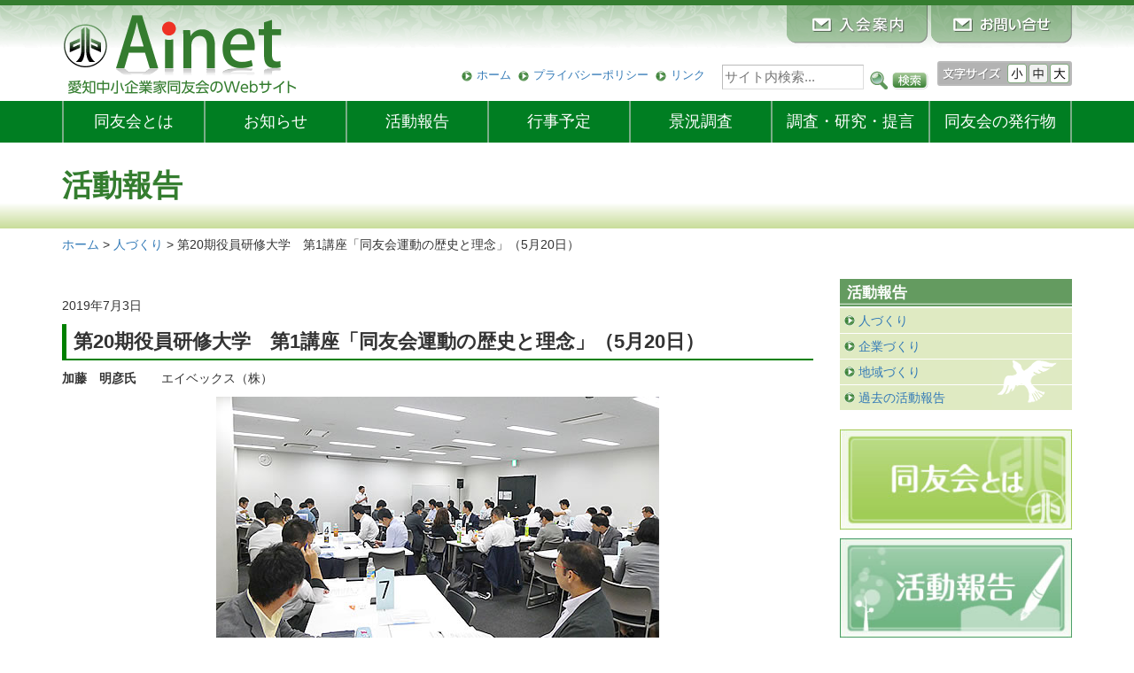

--- FILE ---
content_type: text/html; charset=UTF-8
request_url: https://www.douyukai.or.jp/human-raise/2019-0703/11135.html
body_size: 8729
content:
<!DOCTYPE HTML>
<html lang="ja">
<head>

<!-- Google tag (gtag.js) -->
<script async src="https://www.googletagmanager.com/gtag/js?id=G-M7CR0ZZJCX"></script>
<script>
  window.dataLayer = window.dataLayer || [];
  function gtag(){dataLayer.push(arguments);}
  gtag('js', new Date());

  gtag('config', 'G-M7CR0ZZJCX');
</script>

<meta http-equiv="Content-Type" content="text/html; charset=utf-8">
<meta name="viewport" content="width=device-width" />
<meta name="description" content="愛知中小企業家同友会のWebサイト"><meta name="format-detection" content="telephone=no">
<!--[if lt IE 9]> 
<script src="//css3-mediaqueries-js.googlecode.com/svn/trunk/css3-mediaqueries.js"></script> 
<![endif]-->
<link rel="shortcut icon" href="https://www.douyukai.or.jp/css/favicon.ico">
<link href="https://www.douyukai.or.jp/feed" title="Ainet（愛知同友会） &raquo; フィード" type="application/rss+xml" rel="alternate">
<title>第20期役員研修大学　第1講座「同友会運動の歴史と理念」（5月20日） | Ainet（愛知同友会）</title>
<meta name='robots' content='max-image-preview:large' />
<link rel='dns-prefetch' href='//ajax.googleapis.com' />
<link rel='dns-prefetch' href='//cdnjs.cloudflare.com' />
<link rel='dns-prefetch' href='//maxcdn.bootstrapcdn.com' />
<link rel='stylesheet' id='wp-block-library-css' href='https://www.douyukai.or.jp/wp-includes/css/dist/block-library/style.min.css?ver=6.5.7' type='text/css' media='all' />
<style id='classic-theme-styles-inline-css' type='text/css'>
/*! This file is auto-generated */
.wp-block-button__link{color:#fff;background-color:#32373c;border-radius:9999px;box-shadow:none;text-decoration:none;padding:calc(.667em + 2px) calc(1.333em + 2px);font-size:1.125em}.wp-block-file__button{background:#32373c;color:#fff;text-decoration:none}
</style>
<style id='global-styles-inline-css' type='text/css'>
body{--wp--preset--color--black: #000000;--wp--preset--color--cyan-bluish-gray: #abb8c3;--wp--preset--color--white: #ffffff;--wp--preset--color--pale-pink: #f78da7;--wp--preset--color--vivid-red: #cf2e2e;--wp--preset--color--luminous-vivid-orange: #ff6900;--wp--preset--color--luminous-vivid-amber: #fcb900;--wp--preset--color--light-green-cyan: #7bdcb5;--wp--preset--color--vivid-green-cyan: #00d084;--wp--preset--color--pale-cyan-blue: #8ed1fc;--wp--preset--color--vivid-cyan-blue: #0693e3;--wp--preset--color--vivid-purple: #9b51e0;--wp--preset--gradient--vivid-cyan-blue-to-vivid-purple: linear-gradient(135deg,rgba(6,147,227,1) 0%,rgb(155,81,224) 100%);--wp--preset--gradient--light-green-cyan-to-vivid-green-cyan: linear-gradient(135deg,rgb(122,220,180) 0%,rgb(0,208,130) 100%);--wp--preset--gradient--luminous-vivid-amber-to-luminous-vivid-orange: linear-gradient(135deg,rgba(252,185,0,1) 0%,rgba(255,105,0,1) 100%);--wp--preset--gradient--luminous-vivid-orange-to-vivid-red: linear-gradient(135deg,rgba(255,105,0,1) 0%,rgb(207,46,46) 100%);--wp--preset--gradient--very-light-gray-to-cyan-bluish-gray: linear-gradient(135deg,rgb(238,238,238) 0%,rgb(169,184,195) 100%);--wp--preset--gradient--cool-to-warm-spectrum: linear-gradient(135deg,rgb(74,234,220) 0%,rgb(151,120,209) 20%,rgb(207,42,186) 40%,rgb(238,44,130) 60%,rgb(251,105,98) 80%,rgb(254,248,76) 100%);--wp--preset--gradient--blush-light-purple: linear-gradient(135deg,rgb(255,206,236) 0%,rgb(152,150,240) 100%);--wp--preset--gradient--blush-bordeaux: linear-gradient(135deg,rgb(254,205,165) 0%,rgb(254,45,45) 50%,rgb(107,0,62) 100%);--wp--preset--gradient--luminous-dusk: linear-gradient(135deg,rgb(255,203,112) 0%,rgb(199,81,192) 50%,rgb(65,88,208) 100%);--wp--preset--gradient--pale-ocean: linear-gradient(135deg,rgb(255,245,203) 0%,rgb(182,227,212) 50%,rgb(51,167,181) 100%);--wp--preset--gradient--electric-grass: linear-gradient(135deg,rgb(202,248,128) 0%,rgb(113,206,126) 100%);--wp--preset--gradient--midnight: linear-gradient(135deg,rgb(2,3,129) 0%,rgb(40,116,252) 100%);--wp--preset--font-size--small: 13px;--wp--preset--font-size--medium: 20px;--wp--preset--font-size--large: 36px;--wp--preset--font-size--x-large: 42px;--wp--preset--spacing--20: 0.44rem;--wp--preset--spacing--30: 0.67rem;--wp--preset--spacing--40: 1rem;--wp--preset--spacing--50: 1.5rem;--wp--preset--spacing--60: 2.25rem;--wp--preset--spacing--70: 3.38rem;--wp--preset--spacing--80: 5.06rem;--wp--preset--shadow--natural: 6px 6px 9px rgba(0, 0, 0, 0.2);--wp--preset--shadow--deep: 12px 12px 50px rgba(0, 0, 0, 0.4);--wp--preset--shadow--sharp: 6px 6px 0px rgba(0, 0, 0, 0.2);--wp--preset--shadow--outlined: 6px 6px 0px -3px rgba(255, 255, 255, 1), 6px 6px rgba(0, 0, 0, 1);--wp--preset--shadow--crisp: 6px 6px 0px rgba(0, 0, 0, 1);}:where(.is-layout-flex){gap: 0.5em;}:where(.is-layout-grid){gap: 0.5em;}body .is-layout-flex{display: flex;}body .is-layout-flex{flex-wrap: wrap;align-items: center;}body .is-layout-flex > *{margin: 0;}body .is-layout-grid{display: grid;}body .is-layout-grid > *{margin: 0;}:where(.wp-block-columns.is-layout-flex){gap: 2em;}:where(.wp-block-columns.is-layout-grid){gap: 2em;}:where(.wp-block-post-template.is-layout-flex){gap: 1.25em;}:where(.wp-block-post-template.is-layout-grid){gap: 1.25em;}.has-black-color{color: var(--wp--preset--color--black) !important;}.has-cyan-bluish-gray-color{color: var(--wp--preset--color--cyan-bluish-gray) !important;}.has-white-color{color: var(--wp--preset--color--white) !important;}.has-pale-pink-color{color: var(--wp--preset--color--pale-pink) !important;}.has-vivid-red-color{color: var(--wp--preset--color--vivid-red) !important;}.has-luminous-vivid-orange-color{color: var(--wp--preset--color--luminous-vivid-orange) !important;}.has-luminous-vivid-amber-color{color: var(--wp--preset--color--luminous-vivid-amber) !important;}.has-light-green-cyan-color{color: var(--wp--preset--color--light-green-cyan) !important;}.has-vivid-green-cyan-color{color: var(--wp--preset--color--vivid-green-cyan) !important;}.has-pale-cyan-blue-color{color: var(--wp--preset--color--pale-cyan-blue) !important;}.has-vivid-cyan-blue-color{color: var(--wp--preset--color--vivid-cyan-blue) !important;}.has-vivid-purple-color{color: var(--wp--preset--color--vivid-purple) !important;}.has-black-background-color{background-color: var(--wp--preset--color--black) !important;}.has-cyan-bluish-gray-background-color{background-color: var(--wp--preset--color--cyan-bluish-gray) !important;}.has-white-background-color{background-color: var(--wp--preset--color--white) !important;}.has-pale-pink-background-color{background-color: var(--wp--preset--color--pale-pink) !important;}.has-vivid-red-background-color{background-color: var(--wp--preset--color--vivid-red) !important;}.has-luminous-vivid-orange-background-color{background-color: var(--wp--preset--color--luminous-vivid-orange) !important;}.has-luminous-vivid-amber-background-color{background-color: var(--wp--preset--color--luminous-vivid-amber) !important;}.has-light-green-cyan-background-color{background-color: var(--wp--preset--color--light-green-cyan) !important;}.has-vivid-green-cyan-background-color{background-color: var(--wp--preset--color--vivid-green-cyan) !important;}.has-pale-cyan-blue-background-color{background-color: var(--wp--preset--color--pale-cyan-blue) !important;}.has-vivid-cyan-blue-background-color{background-color: var(--wp--preset--color--vivid-cyan-blue) !important;}.has-vivid-purple-background-color{background-color: var(--wp--preset--color--vivid-purple) !important;}.has-black-border-color{border-color: var(--wp--preset--color--black) !important;}.has-cyan-bluish-gray-border-color{border-color: var(--wp--preset--color--cyan-bluish-gray) !important;}.has-white-border-color{border-color: var(--wp--preset--color--white) !important;}.has-pale-pink-border-color{border-color: var(--wp--preset--color--pale-pink) !important;}.has-vivid-red-border-color{border-color: var(--wp--preset--color--vivid-red) !important;}.has-luminous-vivid-orange-border-color{border-color: var(--wp--preset--color--luminous-vivid-orange) !important;}.has-luminous-vivid-amber-border-color{border-color: var(--wp--preset--color--luminous-vivid-amber) !important;}.has-light-green-cyan-border-color{border-color: var(--wp--preset--color--light-green-cyan) !important;}.has-vivid-green-cyan-border-color{border-color: var(--wp--preset--color--vivid-green-cyan) !important;}.has-pale-cyan-blue-border-color{border-color: var(--wp--preset--color--pale-cyan-blue) !important;}.has-vivid-cyan-blue-border-color{border-color: var(--wp--preset--color--vivid-cyan-blue) !important;}.has-vivid-purple-border-color{border-color: var(--wp--preset--color--vivid-purple) !important;}.has-vivid-cyan-blue-to-vivid-purple-gradient-background{background: var(--wp--preset--gradient--vivid-cyan-blue-to-vivid-purple) !important;}.has-light-green-cyan-to-vivid-green-cyan-gradient-background{background: var(--wp--preset--gradient--light-green-cyan-to-vivid-green-cyan) !important;}.has-luminous-vivid-amber-to-luminous-vivid-orange-gradient-background{background: var(--wp--preset--gradient--luminous-vivid-amber-to-luminous-vivid-orange) !important;}.has-luminous-vivid-orange-to-vivid-red-gradient-background{background: var(--wp--preset--gradient--luminous-vivid-orange-to-vivid-red) !important;}.has-very-light-gray-to-cyan-bluish-gray-gradient-background{background: var(--wp--preset--gradient--very-light-gray-to-cyan-bluish-gray) !important;}.has-cool-to-warm-spectrum-gradient-background{background: var(--wp--preset--gradient--cool-to-warm-spectrum) !important;}.has-blush-light-purple-gradient-background{background: var(--wp--preset--gradient--blush-light-purple) !important;}.has-blush-bordeaux-gradient-background{background: var(--wp--preset--gradient--blush-bordeaux) !important;}.has-luminous-dusk-gradient-background{background: var(--wp--preset--gradient--luminous-dusk) !important;}.has-pale-ocean-gradient-background{background: var(--wp--preset--gradient--pale-ocean) !important;}.has-electric-grass-gradient-background{background: var(--wp--preset--gradient--electric-grass) !important;}.has-midnight-gradient-background{background: var(--wp--preset--gradient--midnight) !important;}.has-small-font-size{font-size: var(--wp--preset--font-size--small) !important;}.has-medium-font-size{font-size: var(--wp--preset--font-size--medium) !important;}.has-large-font-size{font-size: var(--wp--preset--font-size--large) !important;}.has-x-large-font-size{font-size: var(--wp--preset--font-size--x-large) !important;}
.wp-block-navigation a:where(:not(.wp-element-button)){color: inherit;}
:where(.wp-block-post-template.is-layout-flex){gap: 1.25em;}:where(.wp-block-post-template.is-layout-grid){gap: 1.25em;}
:where(.wp-block-columns.is-layout-flex){gap: 2em;}:where(.wp-block-columns.is-layout-grid){gap: 2em;}
.wp-block-pullquote{font-size: 1.5em;line-height: 1.6;}
</style>
<link rel='stylesheet' id='bootstrap-css' href='https://www.douyukai.or.jp/wp-content/themes/doyu_base_bootstrap/css/bootstrap.min.css?ver=1.0' type='text/css' media='all' />
<link rel='stylesheet' id='dashicons-css' href='https://www.douyukai.or.jp/wp-includes/css/dashicons.min.css?ver=6.5.7' type='text/css' media='all' />
<link rel='stylesheet' id='style-css' href='https://www.douyukai.or.jp/wp-content/themes/doyu_aichi_2017/style.css?ver=1.0' type='text/css' media='all' />
<link rel='stylesheet' id='style-schedule-css' href='https://www.douyukai.or.jp/wp-content/themes/doyu_base_bootstrap/css/style-schedule.css?ver=1.0' type='text/css' media='all' />
<link rel='stylesheet' id='pagetop-jump-css' href='https://www.douyukai.or.jp/wp-content/themes/doyu_base_bootstrap/plugins/pagetop-jump/pagetop-jump.css?ver=1.0' type='text/css' media='all' />
<link rel='stylesheet' id='awesome-css' href='//maxcdn.bootstrapcdn.com/font-awesome/4.2.0/css/font-awesome.min.css?ver=6.5.7' type='text/css' media='all' />
<link rel='stylesheet' id='print-css' href='https://www.douyukai.or.jp/wp-content/themes/doyu_base_bootstrap/css/bootstrap-print.css?ver=1.0' type='text/css' media='all' />
<script type="text/javascript" src="//ajax.googleapis.com/ajax/libs/jquery/1.12.4/jquery.min.js?ver=6.5.7" id="jquery-js"></script>
<script type="text/javascript" src="https://www.douyukai.or.jp/wp-content/themes/doyu_base_bootstrap/inc/js/fsize_change.js?ver=1.0" id="f-size-js"></script>
<script type="text/javascript" src="https://www.douyukai.or.jp/wp-content/themes/doyu_base_bootstrap/inc/js/jquery.cookie.js?ver=1.0" id="cookie-js"></script>
<script type="text/javascript" src="//ajax.googleapis.com/ajax/libs/jquery/1.12.4/jquery.min.js?ver=6.5.7" id="jquery-core-js"></script>
<script type="text/javascript" src="//cdnjs.cloudflare.com/ajax/libs/jquery-migrate/1.4.1/jquery-migrate.min.js?ver=6.5.7" id="jquery-migrate-js"></script>
<link rel="https://api.w.org/" href="https://www.douyukai.or.jp/wp-json/" /><link rel="alternate" type="application/json" href="https://www.douyukai.or.jp/wp-json/wp/v2/posts/11135" /><link rel="alternate" type="application/json+oembed" href="https://www.douyukai.or.jp/wp-json/oembed/1.0/embed?url=https%3A%2F%2Fwww.douyukai.or.jp%2Fhuman-raise%2F2019-0703%2F11135.html" />
<link rel="alternate" type="text/xml+oembed" href="https://www.douyukai.or.jp/wp-json/oembed/1.0/embed?url=https%3A%2F%2Fwww.douyukai.or.jp%2Fhuman-raise%2F2019-0703%2F11135.html&#038;format=xml" />

<script>
  (function(i,s,o,g,r,a,m){i['GoogleAnalyticsObject']=r;i[r]=i[r]||function(){
  (i[r].q=i[r].q||[]).push(arguments)},i[r].l=1*new Date();a=s.createElement(o),
  m=s.getElementsByTagName(o)[0];a.async=1;a.src=g;m.parentNode.insertBefore(a,m)
  })(window,document,'script','//www.google-analytics.com/analytics.js','ga');
  ga('create', 'UA-35226973-1', 'auto');
  ga('send', 'pageview');
</script>

</head>
<body class="post-template-default single single-post postid-11135 single-format-standard">
<div id="wrap" class="clearfix"><div class="skip-link"><a class="assistive-text" href="#content" title="本文へジャンプする">本文へジャンプする</a></div>
<div class="skip-link"><a class="assistive-text" href="#side" title="メニューへジャンプする">メニューへジャンプする</a></div>

<div id="header" class="hidden-xs"><div class="container clearfix">
<div class="row">
	<div id="hpanel" class="col-md-4 col-sm-5 col-xs-12 text-left">
		<div id="sitetitle"><a href="https://www.douyukai.or.jp/"><img src="https://www.douyukai.or.jp/wp-content/themes/doyu_aichi_2017/images/sitetitle.png" alt="Ainet（愛知同友会）"></a></div>		<div class="site-descriotion"><img src="https://www.douyukai.or.jp/wp-content/themes/doyu_aichi_2017/images/sitetitle2.png" alt="愛知中小企業家同友会のウェブサイト" ></div>
	</div>
	<div id="header_panel" class="col-md-8 col-sm-7 col-xs-12 hidden-xs text-right">
		<div id="header_btn">
			<a href="https://www.douyukai.or.jp/contact"><img src="https://www.douyukai.or.jp/wp-content/themes/doyu_aichi_2017/images/btn-header-contact.png" alt="入会案内"></a>
			<a href="https://www.douyukai.or.jp/inquiry"><img src="https://www.douyukai.or.jp/wp-content/themes/doyu_aichi_2017/images/btn-header-inquiry.png" alt="お問い合わせ"></a>
		</div>
		<div class="header_container">
		<ul id="menu-header_nav" class="menu"><li id="menu-item-42" class="menu-item menu-item-type-custom menu-item-object-custom menu-item-42"><a href="/">ホーム</a></li>
<li id="menu-item-43" class="menu-item menu-item-type-post_type menu-item-object-page menu-item-43"><a href="https://www.douyukai.or.jp/privacy">プライバシーポリシー</a></li>
<li id="menu-item-44" class="menu-item menu-item-type-post_type menu-item-object-page menu-item-44"><a href="https://www.douyukai.or.jp/linked">リンク</a></li>
</ul>		</div>
		<div class="search_mdl text-right"><form role="search" method="get" id="searchform" action="https://www.douyukai.or.jp/">
		<label class="screen-reader-text" for="s-f-h">サイト内検索：</label>
		<input type="text" name="s" class="s" id="s-f-h" value="" placeholder="サイト内検索..." />
		<input type="image" id="searchsubmit" alt="サイト内検索" src="https://www.douyukai.or.jp/wp-content/themes/doyu_aichi_2017/images/search-btn.png" />
		</form></div>
				<div id="fsizemdl" class="clearfix"><img id="fsizetitle" src="https://www.douyukai.or.jp/wp-content/themes/doyu_aichi_2017/images/f-size-mdl.png" alt="文字サイズを変更できます"><img class="changeBtn" src="https://www.douyukai.or.jp/wp-content/themes/doyu_aichi_2017/images/f-size-mdl-s.png" alt="文字サイズ：小"><img class="changeBtn" src="https://www.douyukai.or.jp/wp-content/themes/doyu_aichi_2017/images/f-size-mdl-m.png" alt="文字サイズ：中"><img class="changeBtn" src="https://www.douyukai.or.jp/wp-content/themes/doyu_aichi_2017/images/f-size-mdl-b.png" alt="文字サイズ：大"></div>
			</div>
</div>
</div></div>

<div id="gnav"><div class="container">
	<div class="row">

	<div class="visible-xs navbar navbar-default">
	<div class="navbar-header">
		<div class="navbar-brand clearfix text-left">
			<div id="sitetitle"><a href="https://www.douyukai.or.jp/"><img src="https://www.douyukai.or.jp/wp-content/themes/doyu_aichi_2017/images/sitetitle.png" alt="Ainet（愛知同友会）"></a></div>			<div class="site-descriotion"><img src="https://www.douyukai.or.jp/wp-content/themes/doyu_aichi_2017/images/sitetitle2.png" alt="愛知中小企業家同友会のウェブサイト" ></div>
		</div>
		<button class="navbar-toggle" type="button" data-toggle="collapse" data-target="#navbar-main">
			<span class="icon-bar"></span>
			<span class="icon-bar"></span>
			<span class="icon-bar"></span>
		</button>
	</div>
	<div class="navbar-collapse collapse" id="navbar-main">
		<ul id="menu-main_nav-mob" class="nav navbar-nav"><li><a href="/">ホーム</a></li><li id="menu-item-34" class="mainnav7_1 menu-item menu-item-type-post_type menu-item-object-page menu-item-34"><a href="https://www.douyukai.or.jp/about">同友会とは</a></li>
<li id="menu-item-2459" class="mainnav7_2 menu-item menu-item-type-custom menu-item-object-custom menu-item-2459"><a href="/news/">お知らせ</a></li>
<li id="menu-item-2461" class="mainnav7_3 menu-item menu-item-type-post_type menu-item-object-page menu-item-2461"><a href="https://www.douyukai.or.jp/action">活動報告</a></li>
<li id="menu-item-38" class="mainnav7_4 menu-item menu-item-type-custom menu-item-object-custom menu-item-38"><a href="/schedule/">行事予定</a></li>
<li id="menu-item-39" class="mainnav7_5 menu-item menu-item-type-custom menu-item-object-custom menu-item-39"><a href="/dor/">景況調査</a></li>
<li id="menu-item-40" class="mainnav7_6 menu-item menu-item-type-custom menu-item-object-custom menu-item-40"><a href="/report/">調査・研究・提言</a></li>
<li id="menu-item-41" class="mainnav7_7 menu-item menu-item-type-post_type menu-item-object-page menu-item-41"><a href="https://www.douyukai.or.jp/public"><span class="hidden-sm">同友会の</span>発行物</a></li>
<li><a href="contact">入会案内</a></li><li><a href="inquiry">お問い合わせ</a></li></ul>
	</div>
	</div>

	<div class="hidden-xs">
	<div class="navbar-collapse collapse" id="navbar-main">
		<ul id="menu-main_nav-1-wide" class="nav nav-justified"><li class="mainnav7_1 menu-item menu-item-type-post_type menu-item-object-page menu-item-34"><a href="https://www.douyukai.or.jp/about">同友会とは</a></li>
<li class="mainnav7_2 menu-item menu-item-type-custom menu-item-object-custom menu-item-2459"><a href="/news/">お知らせ</a></li>
<li class="mainnav7_3 menu-item menu-item-type-post_type menu-item-object-page menu-item-2461"><a href="https://www.douyukai.or.jp/action">活動報告</a></li>
<li class="mainnav7_4 menu-item menu-item-type-custom menu-item-object-custom menu-item-38"><a href="/schedule/">行事予定</a></li>
<li class="mainnav7_5 menu-item menu-item-type-custom menu-item-object-custom menu-item-39"><a href="/dor/">景況調査</a></li>
<li class="mainnav7_6 menu-item menu-item-type-custom menu-item-object-custom menu-item-40"><a href="/report/">調査・研究・提言</a></li>
<li class="mainnav7_7 menu-item menu-item-type-post_type menu-item-object-page menu-item-41"><a href="https://www.douyukai.or.jp/public"><span class="hidden-sm">同友会の</span>発行物</a></li>
</ul>
	</div>
	</div>

	</div>
</div></div>



<div id="main" class="clearfix">

<div class="page-title"><div class="container">活動報告</div></div>
<div class="rootnav container hidden-xs">
	<div class="breadcrumbs" typeof="BreadcrumbList" vocab="//schema.org/">
	<span property="itemListElement" typeof="ListItem"><a property="item" typeof="WebPage" title="Ainet（愛知同友会）へ移動" href="https://www.douyukai.or.jp" class="home"><span property="name">ホーム</span></a><meta property="position" content="1"></span> &gt; <span property="itemListElement" typeof="ListItem"><a property="item" typeof="WebPage" title="人づくりのカテゴリーアーカイブへ移動" href="https://www.douyukai.or.jp/category/human-raise" class="taxonomy category"><span property="name">人づくり</span></a><meta property="position" content="2"></span> &gt; <span property="itemListElement" typeof="ListItem"><span property="name">第20期役員研修大学　第1講座「同友会運動の歴史と理念」（5月20日）</span><meta property="position" content="3"></span>	</div>
</div>



<div class="container">
<div class="row">
<div id="content" class="col-sm-9 col-xs-12">

	<div id="post-11135" class="clealrfix post-11135 post type-post status-publish format-standard has-post-thumbnail hentry category-human-raise">
		<div class="entry-meta">2019年7月3日</div>
		<h1 class="entry-title">第20期役員研修大学　第1講座「同友会運動の歴史と理念」（5月20日）</h1>

		
		<div class="entry-content clearfix">
			
<p><strong>加藤　明彦氏</strong>　　エイベックス（株）</p>



<div class="wp-block-image"><figure class="aligncenter"><img fetchpriority="high" decoding="async" width="500" height="330" src="https://www.douyukai.or.jp/wp-content/uploads/2019/07/11p-01.jpg" alt="" class="wp-image-11136" srcset="https://www.douyukai.or.jp/wp-content/uploads/2019/07/11p-01.jpg 500w, https://www.douyukai.or.jp/wp-content/uploads/2019/07/11p-01-300x198.jpg 300w" sizes="(max-width: 500px) 100vw, 500px" /><figcaption>労使見解の学びと実践の重要性が強調される</figcaption></figure></div>



<p style="border-bottom-style: dashed; border-bottom-width: 1px; border-top-style: dashed; border-top-width: 1px; padding: 5px; padding-top: 10px; padding-bottom: 10px; border-color: #957662;">第２０期役員研修大学・第１講座の加藤明彦氏の報告を紹介します。</p>



<h3 class="wp-block-heading">同友会理念は歴史にあり</h3>



<p>戦後の復興期、大企業優先の政策支援や経済の「二重構造」を背景に中小企業問題が発生する中で、全日本中小工業協議会（全中協）が設立されました。その姿勢である、（１）特定の政党や団体に偏らず、経済的に依存しない、（２）民主的な運営に努める、等を受け継ぎ、１９５７年に日本中小企業家同友会（現在の東京同友会）が誕生しました。</p>



<p>１９７３年には同友会が進む方向性を示した「３つの目的」が、１９７５年には社員との関係に関する考え方をまとめた「労使見解」が発表されました。どちらも経営者の姿勢と覚悟に言及しており、同友会の考え方の軸となっています。</p>



<h3 class="wp-block-heading">自分の間違いに気づく</h3>



<p>私自身、社員との関係について苦悩がありました。同友会で学んだことを実践すればするほど社員と心が離れ、３０人いた社員がいつしか１０人にまでなってしまったこともあります。しかし、同友会の本を読んだり、例会・グループ会で悩みを話し合ったりと、「労使見解」を学び続けたことで、経営者の責任について自分の間違いに気づきました。現在では、パートも含め約３８０名の社員が働いてくれていて、経営者の役割としての「育つ風土づくり」、その整備に必要な信頼関係の構築を大切にしています。</p>



<p>労使見解は同友会の本質であり、また「人間尊重の経営」の基本となる「自主・民主・連帯の精神」が結実したものです。同友会で学ぶ者として、労使見解を学び実践することが非常に大切です。そして、労使見解を理解するためには、それをまとめた戦後の先輩経営者がどのような苦悩を持ち、何を考えたかを知ることが必要だと思います。</p>



<p>例会前に同友会の理念を唱和する地区もあるかと思いますが、本当に意味を分かって唱和していますか。社員には「本を読み勉強せよ」と言いながら、自分は同友会の本も読まずにグループ討論で満足していませんか。今一度、私たち経営者が労使見解や同友会の理念とじっくり向き合っていく必要があると思います。</p>
								<!-- / .entry-content --></div>

				
	<!-- / #post-11135 --></div>

	<div id="nav_below" class="navigation clearfix">
			<div class="nav-previous"><a href="https://www.douyukai.or.jp/human-raise/2019-0703/11125.html" rel="prev">&lt;&lt; 障害者自立応援委員会「多様性の中に豊かさが」（5月14日）</a></div>
		<div class="nav-next"><a href="https://www.douyukai.or.jp/human-raise/2019-0703/11140.html" rel="next">第20期共育講座　第1講座「人を生かす経営とは」（5月24日） &gt;&gt;</a></div>
		<!-- / #nav_below --></div>

</div>


	<div id="side" class="col-sm-3 col-xs-12">
				<h3>活動報告</h3>
		<ul class="navlist">
				<li class="cat-item cat-item-1"><a href="https://www.douyukai.or.jp/category/human-raise">人づくり</a>
</li>
	<li class="cat-item cat-item-15"><a href="https://www.douyukai.or.jp/category/company-raise">企業づくり</a>
</li>
	<li class="cat-item cat-item-16"><a href="https://www.douyukai.or.jp/category/regional-raise">地域づくり</a>
</li>
			<li><a href="https://www.douyukai.or.jp/action/act_past">過去の活動報告</a></li>
		</ul>

	 	<div class="jump">
		<p><a href="https://www.douyukai.or.jp/about"><img src="https://www.douyukai.or.jp/wp-content/themes/doyu_aichi_2017/images/btn-side-about.jpg" alt="同友会とは"></a></p>
		<p><a href="https://www.douyukai.or.jp/action"><img src="https://www.douyukai.or.jp/wp-content/themes/doyu_aichi_2017/images/btn-side-action.jpg" alt="活動報告"></a></p>
	</div>
	
	
	<!-- / #side --></div>

<!-- / .row --></div>
<!-- / .container --></div>
<!-- / #main --></div>

<div id="fnav" class="nav clearfix"><div class="container">
	<ul id="menu-main_nav-2-footer" class="nav nav-pills"><li class="mainnav7_1 menu-item menu-item-type-post_type menu-item-object-page menu-item-34"><a href="https://www.douyukai.or.jp/about">同友会とは</a></li>
<li class="mainnav7_2 menu-item menu-item-type-custom menu-item-object-custom menu-item-2459"><a href="/news/">お知らせ</a></li>
<li class="mainnav7_3 menu-item menu-item-type-post_type menu-item-object-page menu-item-2461"><a href="https://www.douyukai.or.jp/action">活動報告</a></li>
<li class="mainnav7_4 menu-item menu-item-type-custom menu-item-object-custom menu-item-38"><a href="/schedule/">行事予定</a></li>
<li class="mainnav7_5 menu-item menu-item-type-custom menu-item-object-custom menu-item-39"><a href="/dor/">景況調査</a></li>
<li class="mainnav7_6 menu-item menu-item-type-custom menu-item-object-custom menu-item-40"><a href="/report/">調査・研究・提言</a></li>
<li class="mainnav7_7 menu-item menu-item-type-post_type menu-item-object-page menu-item-41"><a href="https://www.douyukai.or.jp/public"><span class="hidden-sm">同友会の</span>発行物</a></li>
</ul>	<div class="visible-xs">
	<ul id="menu-header_nav-1-footer-add" class="nav nav-pills"><li class="menu-item menu-item-type-custom menu-item-object-custom menu-item-42"><a href="/">ホーム</a></li>
<li class="menu-item menu-item-type-post_type menu-item-object-page menu-item-43"><a href="https://www.douyukai.or.jp/privacy">プライバシーポリシー</a></li>
<li class="menu-item menu-item-type-post_type menu-item-object-page menu-item-44"><a href="https://www.douyukai.or.jp/linked">リンク</a></li>
</ul>	<ul class="nav nav-pills">
		<li><a href="https://www.douyukai.or.jp/contact">入会案内</a></li>
		<li><a href="https://www.douyukai.or.jp/inquiry">お問い合わせ</a></li>
	</ul>
	</div>
</div></div>


<div id="footer"><div class="container clearfix">
<div class="row">
	<address class="col-sm-8 col-xs-12"><strong><a href="https://www.douyukai.or.jp/">愛知中小企業家同友会</a></strong>名古屋市中区錦三丁目6番29号　サウスハウス2F<br />
電話：（052）971-2671　FAX：（052）971-5406<br />
<a href="mailto:aichi@douyukai.or.jp"><span style="color:#FFFFFF">ｅ-mail：aichi@douyukai.or.jp</span></a><br />
<a class="maplink" href="/mappage">地図はこちらから</a></address>

	<div id="copy" class="col-sm-4 col-xs-12"><small>&copy; 1997 - 2026 愛知中小企業家同友会</small></div>
</div>
<!-- / #footer --></div></div>

<!-- / #wrap --></div>

<script type="text/javascript">
document.addEventListener( 'wpcf7mailsent', function( event ) {
    if ( '3320' == event.detail.contactFormId ) {
        ga( 'send', 'pageview', '/inquiry/thank-you.html' );
    }
    if ( '20339' == event.detail.contactFormId ) {
        ga( 'send', 'pageview', '/inquiry/thank-you.html' );
    }
    if ( '4' == event.detail.contactFormId ) {
        ga( 'send', 'pageview', '/contact/thank-you.html' );
    }
	if ( '4' == event.detail.contactFormId ) {
        ga( 'send', 'pageview', '/form-entry/thank-you.html' );
    }
	if ( '15301' == event.detail.contactFormId ) {
        ga( 'send', 'pageview', '/form-intern/thank-you.html' );
    }
}, false );
</script>


<p class="pagetop jump"><a href="#wrap" title="このページの先頭へ"><span class="dashicons dashicons-arrow-up-alt2"></span></a></p>
<script type="text/javascript" src="https://www.douyukai.or.jp/wp-content/themes/doyu_base_bootstrap/plugins/pagetop-jump/pagetop-jump.js?ver=1.0" id="pagetop-jump-js"></script>
<script type="text/javascript" src="https://maxcdn.bootstrapcdn.com/bootstrap/3.3.6/js/bootstrap.min.js?ver=1.0" id="bootstrap-js"></script>
<script type="text/javascript" src="https://www.douyukai.or.jp/wp-includes/js/comment-reply.min.js?ver=6.5.7" id="comment-reply-js" async="async" data-wp-strategy="async"></script>
</body>
</html>


--- FILE ---
content_type: text/css
request_url: https://www.douyukai.or.jp/wp-content/themes/doyu_aichi_2017/css/style-set.css
body_size: 4464
content:
@charset "utf-8";

/*--------------------------------------
 TKP_SETUP
---------------------------------------*/
.clear {	clear: both;	}
.clearnone {	clear: none;	}


/* Text meant only for screen readers */
/*.assistive-text,*/
.screen-reader-text,
.skip-link {	position: absolute; left: -9000px;	}

/* for monthlist styles */
#monthlist {
	margin-top: 0.5em;
	margin-bottom: 0.5em;
	margin-right: 0.5em;
/*	margin-left: 480px;*/
	white-space: nowrap;
	float: right;
	position: relative;
}
#monthlist .title {
	color: #06C;
	width: 158px;
	height: 20px;
	background: #EDEDED;
	padding: 6px 10px 3px 12px;
	cursor: pointer;
	border: solid 1px #DDD;
	display: block;
}
#monthlist .title:hover {
	background-color: #EFD;
}
#monthlist .title:active {
	background-color: #EFD;
}

#monthlist .menu {
	clear: both;
	position: absolute;
	top: 30px;
	width: 180px;
	z-index: 10000;
	margin: 0;
/*	padding: 5px;*/
	background: #EDEDED;
	border: solid 1px #DDD;
	display: none; /* visibility will be toggled with jquery */
}
#monthlist .menu li {
	clear: both;
	float: none;
	margin: 0;
	padding: 0;
/*	padding: 6px 0 6px 10px;*/
	list-style: none;
}

/* nav link */
#monthlist .menu a {
	padding: 6px 15px;
	display: block;
	background: #FAFAFA;
}
#monthlist .menu a:hover {
/*	background: #AAA;*/
}
/* nav dropdown */
#monthlist .menu ul {
	background: #F0F0F0;
	padding: 2px;
/*	position: absolute;*/
	border: solid 1px #ccc;
/*	width: 400px;*/
/*	width: auto;*/
	position: static;
	display: block;
/*	border: none;*/
/*	background: inherit;*/
}
#monthlist .menu ul li {
	float: none;
	margin: 0;
/*	padding: 0;*/
}
#monthlist .menu li:hover > ul {
	display: block; /* show dropdown on hover */
}

#monthlist .menu a, 
#monthlist .menu ul a {
/*	font: inherit;*/
/*	background: none;*/
/*	display: inline;*/
/*	padding: 0;*/
	border: none;
}
#monthlist .menu a:hover, 
#monthlist .menu ul a:hover {
	background: none;
/*	color: #000;*/
}
#monthlist .menu ul li {
/*	margin: 6px 0 6px 6px;*/
	margin: 0;
}




a:focus, a:hover {
	text-decoration: none;
}



/* = Search Module
-------------------------------------------------------------- */
.search_mdl {
	vertical-align: top;
}
.search_mdl form {
	margin: 0;
	padding: 4px 0;
}
.search_mdl input.s {
	border: 1px solid #DDDDDD;
	border-color: #BBBBBB #DDDDDD #DDDDDD #BBBBBB;
	margin: 0;
	padding: 2px;
	width: 166px;
	font-size: 1.06em;
}
.search_mdl input#searchsubmit {
	vertical-align: bottom;
	font-size: 1em;
}


/* = WordPress Core
-------------------------------------------------------------- */
.sticky {
}
.gallery-caption {
}
.bypostauthor {
}

.alignnone {
	margin: 5px 20px 0 0;
}
.alignright {
	float:right;
	margin: 5px 0 20px 20px;
}
.alignleft {
	float: left;
	margin: 5px 20px 20px 0;
}
.aligncenter,
div.aligncenter {
	display: block;
	margin: 5px auto 5px auto;
}
a img.alignnone {
	margin: 5px 20px 1rem 0;
}
a img.alignright {
	float: right;
	margin: 5px 0 1rem 20px;
}
a img.alignleft {
	float: left;
	margin: 5px 20px 1rem 0;
}
a img.aligncenter {
	display: block;
	margin-left: auto;
	margin-right: auto
}
.wp-caption {
	background: #fff;
	border: 1px solid #f0f0f0;
	max-width: 96%; /* Image does not overflow the content area */
	padding: 5px 3px 10px;
	text-align: center;
}
.wp-caption.alignnone {
	margin: 5px 20px 1rem 0;
}
.wp-caption.alignleft {
	margin: 5px 20px 1rem 0;
}
.wp-caption.alignright {
	margin: 5px 0 1rem 20px;
}
.wp-caption img {
	border: 0 none;
	height: auto;
	margin: 0;
	max-width: 98.5%;
	padding: 0;
	width: auto;
}
.wp-caption p.wp-caption-text {
	font-size: 11px;
	line-height: 17px;
	margin: 0;
	padding: 0 4px 5px;
}


.post-edit-link {
	text-align: right;
	padding-top: 0.75em;
	margin-bottom: 1em;
}

img {
	vertical-align: bottom;
	height: auto;
}


h1, .h1, h2, .h2, h3, .h3, h4, .h4, h5, .h5 {
	font-weight: bold;
	line-height: 1.3;
}

.wpcf7 .label-default {
	background-color: transparent;
}

/*--------------------------------------
  Base Layout
---------------------------------------*/
html {
	-ms-word-wrap: break-word;
	word-wrap: break-word;
}
body {
	background-image: url(../images/bg-body.png);
	background-position: 0 0;
	background-repeat: repeat-x;
	text-align: center;
	line-height: 1.5;
}


#main {
	clear: both;
	padding: 0;
	text-align: left;
	background-color: #FFFFFF;
}
	#side {
	}

#footer {
	clear: both;
	margin: 0;
	padding: 0;
	font-size: 0.94em;
}
.for_mob {
	display: none;
}

/*--------------------------------------
  header Layout
---------------------------------------*/
.site-descriotion {
	text-align: left;
}
#hpanel {
	padding-bottom: 6px;
}
h1#sitetitle,
#sitetitle a {
	display: inline-block;
	color: #333333;
	font-weight: bold;
	font-size: 2.2em;
	margin: 0;
	padding: 15px 0 2px 0;
	line-height: 1.5;
	/*float: left;*/
}

.header_container {
	display: inline-block;
}
.header_container ul {
	margin: 1px 12px 0 5px;
	padding: 0;
}
.header_container li {
	list-style-type: none;
	display: inline;
	background-image: url(../images/arrow.png);
	background-position: 0 2px;
	background-repeat: no-repeat;
	padding-left: 18px;
	padding-right: 3px;
	font-size: 13px;
}

#header_btn {
	margin-bottom: 20px;
}
#header_panel {
}
#header_panel .search_mdl {
	display: inline-block;
	margin-right: 5px;
	margin-bottom: 0;
}
#header_panel .search_mdl form {
/*	clear: none;*/
	background-color: transparent;
}
#header_panel .search_mdl input.s {
	width: 160px;
}
#fsizemdl {
	/*float: left;*/
	display: inline-block;
	background-color: #BABABA;
	padding: 2px;
	border-radius: 3px;
}


/*--------------------------------------
  footer Layout
---------------------------------------*/
#fnav {
	background-color: rgba( 0, 126, 34, 0.1 );
}
#fnav ul {
	display: table;
	margin-left: auto;
	margin-right: auto;
}
#footer {
	border-top: 10px solid #C5BBB1;
	background-color: #3A8143;
	background-image: url(../images/bg-footer-btm.png);
	background-position: left bottom;
	background-repeat: repeat-x;
	padding: 15px 0 110px 0;
	color: white;
}
address {
	margin: 0.25em 0 0 0;
	text-align: left;
}
address strong {
	font-weight: bold;
	padding-bottom: 5px;
	font-size: 1.5em;
	letter-spacing: 0.5em;
	display: block;
}
address strong a {
	color: white !important;
}
#copy {
	text-align: right;
}


/*--------------------------------------
  main Layout
---------------------------------------*/
#side {
	text-align: left;
}

/*--------------------------------------
  Side Layout
---------------------------------------*/

.widget-title {
	clear: both;
	background-color: rgb( 0, 128, 0 );
	color: white;
	padding: 8px;
}
#side .widget-title a {
	color: white;
	display: block;
	padding: 8px;
	margin: -8px;
}

#side .jump {
	text-align: center;
	margin: 0 0 1.2em 0;
}
#side .rss_jump {
	border-top: 1px solid #999999;
	padding-top: 1.2em;
}
#side a:hover img {
	opacity: 0.8;
}

.jump p {
	margin: 0 0 10px 0;
}

.widget h3 {
	margin-bottom: 0;
}

.widget ul {
	margin: 0 0 1.5em 0;
	padding: 0;
	border: 1px solid #DDDDDD;
}
.widget li {
	margin: 0;
	padding: 0;
	border-bottom: 1px dashed #DDDDDD;
	list-style-type: none;
}
.widget li {
}
.widget li:last-child {
	border: none;
}
.widget li a {
	display: block;
	padding: 5px;
}
.widget li a:hover {
	background-color: #F2F9F2;
}
.widget li a:before {
    font-family: "dashicons";
	content: "\f139";
	vertical-align: middle;
	margin-right: 4px;
	color: rgb( 0, 128, 0 );
}
.widget li ul {
	margin: 0 0 0 6px;
	border: none;
}

.widget select {
	width: 100%;
	margin: 1em 0;
	font-size: 1em;
}
.widget select option {
	padding: 3px;
}

#widget_sp_image-2 {
	padding-bottom:10px;
}

/*--------------------------------------
  parts
---------------------------------------*/
/* = .pagetop
-------------------------------------------------------------- */
.pagejump {
	clear: both;
	padding-bottom: 4px;
	margin-bottom: 0;
}
.pagetop {
	text-align: right;
}
.pagejumpright {
	text-align: right;
}

.pagejump a {
	padding: 4px 8px;
/*	background-color: #AC9E91;*/
	border: 1px solid #CCCCCC;
	background-color: #EFEFEF;
	border-radius: 5px;
	color: #444444;
}
.pagejump a:hover {
	background-color: #FFFFFF;
}
.home .pagejump {
	margin-bottom: 0.8em;
}

.for_main a {
/*	border-bottom-left-radius: 0;
	border-bottom-right-radius: 0;*/
}

.entry-content .pagejump {
	margin-top: 2em;
	margin-bottom: 2em;
}
.entry-content .pagetop a:before {
    font-family: "dashicons";
	content: "\f343";
	vertical-align: middle;
}

#nav_pages {
	text-align: center;
	border-top: 1px solid #DDDDDD;
	padding-top: 1em;
}
#nav_pages a {
	padding: 5px 9px;
	background-color: rgb( 0, 128, 0 );
	border-radius: 5px;
	color: white;
}
#nav_pages a:hover {
	opacity: 0.8;
}

.edit-link {
	text-align: right;
	clear: both;
	margin: 1em 0;
}



/* = .page-title
-------------------------------------------------------------- */
.page-title {
	background-image: url(../images/bg-h1.png);
	background-position: left bottom;
	background-repeat: repeat-x;
	margin-top: 0;
	margin-bottom: 0;
	padding-top: 0.8em;
	padding-bottom: 0.8em;
	font-size: 2.4em;
	color: #347D2F;
	font-weight: bold;
	line-height: 1.3;
}
.rootnav {
	margin-bottom: 20px;
	padding-top: 8px;
	padding-bottom: 8px;
}
.rootnav a {
}

#side h3 {
	background-color: #649B60;
	background-image: url(../images/bg-side-h3.png);
	background-position: left bottom;
	background-repeat: repeat-x;
	color: white;
	margin-bottom: 2px;
	padding: 5px 2px 5px 8px;
	font-size: 1.2em;
}
#side h3:first-child {
	margin-top: 0;
}
ul.navlist {
	background-color: #DFEAC2;
	background-image: url(../images/bg-side-coatlist.png);
	background-position: 94% 94%;
	background-repeat: no-repeat;
	margin: 0 0 1.5em 0;
	padding: 0;
}
ul.navlist li {
	list-style-type: none;
	background-image: url(../images/arrow.png);
	background-position: 4px 50%;
	background-repeat: no-repeat;
	border-bottom: 1px solid white;
}
ul.navlist li.cat-item-none {
	padding: 4px 3px 3px 4px;
	background-image: none;
}
ul.navlist li a {
	display: block;
	padding: 4px 3px 3px 21px;
}



/* = .entlylist
-------------------------------------------------------------- */
.entrylist .catlink,
.entrylist .entry-date {
	font-weight: normal;
	border-radius: 5px;
	margin: 0 5px 5px 0;
	white-space: nowrap;
}
.entries .new,
.entrylist .new {
	display: inline-block;
	color: #F30;
	margin: 0 0 0 0.5em;
	padding: 0 0.5em;
	font-size: 65%;
	border: 1px solid #F30;
	border-radius: 0;
	white-space: nowrap;
	background-color: white;
}


.compact_type {
	padding-bottom: 0.5em;
}
.compact_type .link {
	margin-bottom: 0.8em;
	border-width: 0 0 0 3px;
	border-color: rgb( 0, 128, 0 );
	border-style: solid;
	padding: 0 0 2px 10px;
	font-size: 1em;
	margin-right: 0;
}
.catlink {
	padding: 2px 6px;
	background-color: #DEDEDE;
}

.list_type_only {
	margin-bottom: 1em;
}
.list_type_only .link {
	margin-bottom: 0.8em;
/*	border-width: 0 0 0 3px;
	border-color: rgb( 0, 128, 0 );
	border-style: solid;*/
	padding: 0 0 2px 2px;
	font-size: 1em;
}


.compact_type .entry-title,
.home .list_type_only .entry-title {
	display: block;
/*	font-size: 1.3em;*/
	margin-bottom: 0.25em;
}
.home .list_type_only .catlink {
	padding: 2px 8px;
	background-color: #E0E0E0;
}
.tkp_widget_schedule .entry-title {
	display: block;
/*	font-size: 1.3em;*/
	margin-bottom: 0.25em;
	clear: both;
}
.tkp_widget_schedule .ev_place {
	display: none;
}

/* = .single
-------------------------------------------------------------- */
h1.entry-title {
	border-width: 0 0 2px 5px;
	border-color: rgb( 0, 128, 0 );
	border-style: solid;
	margin-top: 10px;
	padding: 5px 8px;
	font-size: 1.6em;
}
h1.entry-title:before {
/*	content: "■ ";*/
	color: rgb( 0, 128, 0 );
}
.single .entry-meta {
	margin-top: 20px;
}


.hentry h2 {
	padding: 5px 8px;
	background-color: #BFDFBF;
}
.hentry h3 {
	padding: 5px 8px;
	border-color: rgb( 0, 128, 0 );
	border-width: 0 0 1px 7px;
	border-style: solid;
	background-color: #F2F9F2;
}
.hentry h4 {
	padding: 5px 8px;
	background-color: #F2F9F2;
	font-size: 1em;
}
.hentry h5 {
	font-size: 1em;
}
.hentry h6 {
	font-size: 1em;
}


/* = nav_above nav_below nav_pages
-------------------------------------------------------------- */
#nav_above {
	text-align: center;
/*	width: 60%;*/
	min-height: 25px;
	margin: 2em auto 1em auto;
	padding: 0;
	clear: both;
}
#nav_below {
	margin: 2em 0 0 0;
	border-top: 1px solid #CCCCCC;
	padding: 8px;
	text-align: center;
}
.nav-previous {
	text-align: left;
	width: 48%;
	float: left;
}
.nav-next {
	text-align: right;
	width: 48%;
	float: right;
}
#pagenav_above {
	text-align: center;
	margin: 1em auto 2em auto;
}
#pagenav_below {
	text-align: center;
	margin: 2em auto 1em auto;
}
#pagenav_above .page-numbers,
#pagenav_below .page-numbers {
	padding: 0.4em 0.7em;
/*	margin-left: -3px;
	margin-right: -3px;*/
	border: 1px solid #CCCCCC;
	-webkit-border-radius: 3px;
	-moz-border-radius: 3px;
	border-radius: 3px;
}
#pagenav_above .page-numbers:hover,
#pagenav_below .page-numbers:hover {
	background-color: rgb( 0, 128, 0 );
	color: white;
}
#pagenav_below .page-numbers.dots {
	border: none;
	padding-left: 0;
	padding-right: 0;
}
#pagenav_above .current,
#pagenav_below .current {
	background-color: rgb( 0, 128, 0 );
	color: white;
	border-color: rgb( 0, 128, 0 );
}
.next {
}


/* = Links page Module
-------------------------------------------------------------- */
#content .page .links,
#content .page .links ul {
	margin: 0;
	padding: 0;
}
#content .page .links li {
	list-style-type: none;
}
#content .page .links li a {
	margin-right: 1.5em;
}


#content .page .links li li {
	border-bottom: 1px dashed #CCC;
	padding-top: 4px;
	padding-bottom: 4px;
	padding-left: 10px;
	vertical-align: middle;
}
#content .page .links li li img {
	vertical-align: middle;
}
#content .page .links li h3 {
	font-size: 1.2em;
	border-bottom: 1px solid rgb( 0, 128, 0 );
	background-color: rgb( 0, 128, 0 );
	padding: 5px 7px;
	margin: 1em 0 0.5em;
	color: white;
}
.page #content .links li ul {
	margin-bottom: 1.5em;
}


/* = Search page Module
-------------------------------------------------------------- */
.search .link {
	padding-left: 1.8em;
}


/* = Home page Module
-------------------------------------------------------------- */
.home #container {
	margin-right: -246px;
}
.home #content {
	margin-right: 246px;
}
.home #side {
	width: 220px;
}

.home #content h2 {
	margin-bottom: 3px;
}
.home #content ul {
	list-style-type: none;
	margin: 0 0 2.5em 0;
	padding: 0;
}
.home #content li {
	padding: 0;
	float: left;
}
.home #side h3 {
	background-color: white;
	color: #347D2F;
	background-image: url(../images/bg-h2.png);
	background-position: 0 0;
	background-repeat: repeat-y;
	padding-left: 14px;
	font-size: 1.3em;
	margin-bottom: 0.5em;
}


.btn_3 li {
	width: 238px;
	text-align: center;
}
.jump li {
	width: 238px;
	text-align: center;
}



/*--------------------------------------
  Object Module
---------------------------------------*/
object, embed {
	margin: 1em 0;
}
object, embed, iframe {
	max-width: 100%;
}




.youtube {
margin: 1em 0;
position: relative;
width: 100%;
padding-top: 56.25%;
}
.youtube iframe{
position: absolute;
top: 0;
right: 0;
width: 100% !important;
height: 100% !important;
}




